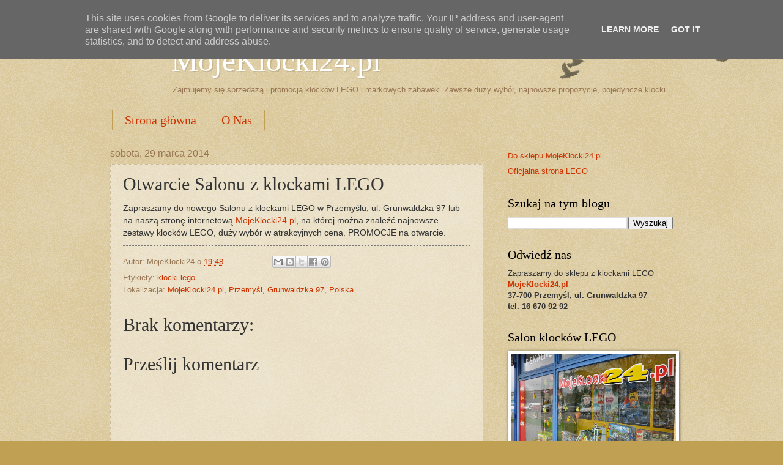

--- FILE ---
content_type: text/html; charset=UTF-8
request_url: https://blog.mojeklocki24.pl/2014/03/otwarcie-sklepu-z-klockali-lego.html
body_size: 15502
content:
<!DOCTYPE html>
<html class='v2' dir='ltr' lang='pl'>
<head>
<link href='https://www.blogger.com/static/v1/widgets/4128112664-css_bundle_v2.css' rel='stylesheet' type='text/css'/>
<meta content='width=1100' name='viewport'/>
<meta content='text/html; charset=UTF-8' http-equiv='Content-Type'/>
<meta content='blogger' name='generator'/>
<link href='https://blog.mojeklocki24.pl/favicon.ico' rel='icon' type='image/x-icon'/>
<link href='https://blog.mojeklocki24.pl/2014/03/otwarcie-sklepu-z-klockali-lego.html' rel='canonical'/>
<link rel="alternate" type="application/atom+xml" title="Zabawki i klocki LEGO MojeKlocki24.pl - Atom" href="https://blog.mojeklocki24.pl/feeds/posts/default" />
<link rel="alternate" type="application/rss+xml" title="Zabawki i klocki LEGO MojeKlocki24.pl - RSS" href="https://blog.mojeklocki24.pl/feeds/posts/default?alt=rss" />
<link rel="service.post" type="application/atom+xml" title="Zabawki i klocki LEGO MojeKlocki24.pl - Atom" href="https://www.blogger.com/feeds/658336834381680646/posts/default" />

<link rel="alternate" type="application/atom+xml" title="Zabawki i klocki LEGO MojeKlocki24.pl - Atom" href="https://blog.mojeklocki24.pl/feeds/1664265730226403907/comments/default" />
<!--Can't find substitution for tag [blog.ieCssRetrofitLinks]-->
<meta content='https://blog.mojeklocki24.pl/2014/03/otwarcie-sklepu-z-klockali-lego.html' property='og:url'/>
<meta content='Otwarcie Salonu z klockami LEGO' property='og:title'/>
<meta content='Wiadomości ze świata klocków LEGO na MojeKlocki24.pl' property='og:description'/>
<title>Zabawki i klocki LEGO MojeKlocki24.pl: Otwarcie Salonu z klockami LEGO</title>
<style id='page-skin-1' type='text/css'><!--
/*
-----------------------------------------------
Blogger Template Style
Name:     Watermark
Designer: Blogger
URL:      www.blogger.com
----------------------------------------------- */
/* Use this with templates/1ktemplate-*.html */
/* Content
----------------------------------------------- */
body {
font: normal normal 14px Arial, Tahoma, Helvetica, FreeSans, sans-serif;
color: #333333;
background: #c0a154 url(//www.blogblog.com/1kt/watermark/body_background_birds.png) repeat scroll top left;
}
html body .content-outer {
min-width: 0;
max-width: 100%;
width: 100%;
}
.content-outer {
font-size: 92%;
}
a:link {
text-decoration:none;
color: #cc3300;
}
a:visited {
text-decoration:none;
color: #993322;
}
a:hover {
text-decoration:underline;
color: #ff3300;
}
.body-fauxcolumns .cap-top {
margin-top: 30px;
background: transparent url(//www.blogblog.com/1kt/watermark/body_overlay_birds.png) no-repeat scroll top right;
height: 121px;
}
.content-inner {
padding: 0;
}
/* Header
----------------------------------------------- */
.header-inner .Header .titlewrapper,
.header-inner .Header .descriptionwrapper {
padding-left: 20px;
padding-right: 20px;
}
.Header h1 {
font: normal normal 50px Georgia, Utopia, 'Palatino Linotype', Palatino, serif;
color: #ffffff;
text-shadow: 2px 2px rgba(0, 0, 0, .1);
}
.Header h1 a {
color: #ffffff;
}
.Header .description {
font-size: 140%;
color: #997755;
}
/* Tabs
----------------------------------------------- */
.tabs-inner .section {
margin: 0 20px;
}
.tabs-inner .PageList, .tabs-inner .LinkList, .tabs-inner .Labels {
margin-left: -11px;
margin-right: -11px;
background-color: transparent;
border-top: 0 solid #ffffff;
border-bottom: 0 solid #ffffff;
-moz-box-shadow: 0 0 0 rgba(0, 0, 0, .3);
-webkit-box-shadow: 0 0 0 rgba(0, 0, 0, .3);
-goog-ms-box-shadow: 0 0 0 rgba(0, 0, 0, .3);
box-shadow: 0 0 0 rgba(0, 0, 0, .3);
}
.tabs-inner .PageList .widget-content,
.tabs-inner .LinkList .widget-content,
.tabs-inner .Labels .widget-content {
margin: -3px -11px;
background: transparent none  no-repeat scroll right;
}
.tabs-inner .widget ul {
padding: 2px 25px;
max-height: 34px;
background: transparent none no-repeat scroll left;
}
.tabs-inner .widget li {
border: none;
}
.tabs-inner .widget li a {
display: inline-block;
padding: .25em 1em;
font: normal normal 20px Georgia, Utopia, 'Palatino Linotype', Palatino, serif;
color: #cc3300;
border-right: 1px solid #c0a154;
}
.tabs-inner .widget li:first-child a {
border-left: 1px solid #c0a154;
}
.tabs-inner .widget li.selected a, .tabs-inner .widget li a:hover {
color: #000000;
}
/* Headings
----------------------------------------------- */
h2 {
font: normal normal 20px Georgia, Utopia, 'Palatino Linotype', Palatino, serif;
color: #000000;
margin: 0 0 .5em;
}
h2.date-header {
font: normal normal 16px Arial, Tahoma, Helvetica, FreeSans, sans-serif;
color: #997755;
}
/* Main
----------------------------------------------- */
.main-inner .column-center-inner,
.main-inner .column-left-inner,
.main-inner .column-right-inner {
padding: 0 5px;
}
.main-outer {
margin-top: 0;
background: transparent none no-repeat scroll top left;
}
.main-inner {
padding-top: 30px;
}
.main-cap-top {
position: relative;
}
.main-cap-top .cap-right {
position: absolute;
height: 0;
width: 100%;
bottom: 0;
background: transparent none repeat-x scroll bottom center;
}
.main-cap-top .cap-left {
position: absolute;
height: 245px;
width: 280px;
right: 0;
bottom: 0;
background: transparent none no-repeat scroll bottom left;
}
/* Posts
----------------------------------------------- */
.post-outer {
padding: 15px 20px;
margin: 0 0 25px;
background: transparent url(//www.blogblog.com/1kt/watermark/post_background_birds.png) repeat scroll top left;
_background-image: none;
border: dotted 1px #ccbb99;
-moz-box-shadow: 0 0 0 rgba(0, 0, 0, .1);
-webkit-box-shadow: 0 0 0 rgba(0, 0, 0, .1);
-goog-ms-box-shadow: 0 0 0 rgba(0, 0, 0, .1);
box-shadow: 0 0 0 rgba(0, 0, 0, .1);
}
h3.post-title {
font: normal normal 30px Georgia, Utopia, 'Palatino Linotype', Palatino, serif;
margin: 0;
}
.comments h4 {
font: normal normal 30px Georgia, Utopia, 'Palatino Linotype', Palatino, serif;
margin: 1em 0 0;
}
.post-body {
font-size: 105%;
line-height: 1.5;
position: relative;
}
.post-header {
margin: 0 0 1em;
color: #997755;
}
.post-footer {
margin: 10px 0 0;
padding: 10px 0 0;
color: #997755;
border-top: dashed 1px #777777;
}
#blog-pager {
font-size: 140%
}
#comments .comment-author {
padding-top: 1.5em;
border-top: dashed 1px #777777;
background-position: 0 1.5em;
}
#comments .comment-author:first-child {
padding-top: 0;
border-top: none;
}
.avatar-image-container {
margin: .2em 0 0;
}
/* Comments
----------------------------------------------- */
.comments .comments-content .icon.blog-author {
background-repeat: no-repeat;
background-image: url([data-uri]);
}
.comments .comments-content .loadmore a {
border-top: 1px solid #777777;
border-bottom: 1px solid #777777;
}
.comments .continue {
border-top: 2px solid #777777;
}
/* Widgets
----------------------------------------------- */
.widget ul, .widget #ArchiveList ul.flat {
padding: 0;
list-style: none;
}
.widget ul li, .widget #ArchiveList ul.flat li {
padding: .35em 0;
text-indent: 0;
border-top: dashed 1px #777777;
}
.widget ul li:first-child, .widget #ArchiveList ul.flat li:first-child {
border-top: none;
}
.widget .post-body ul {
list-style: disc;
}
.widget .post-body ul li {
border: none;
}
.widget .zippy {
color: #777777;
}
.post-body img, .post-body .tr-caption-container, .Profile img, .Image img,
.BlogList .item-thumbnail img {
padding: 5px;
background: #fff;
-moz-box-shadow: 1px 1px 5px rgba(0, 0, 0, .5);
-webkit-box-shadow: 1px 1px 5px rgba(0, 0, 0, .5);
-goog-ms-box-shadow: 1px 1px 5px rgba(0, 0, 0, .5);
box-shadow: 1px 1px 5px rgba(0, 0, 0, .5);
}
.post-body img, .post-body .tr-caption-container {
padding: 8px;
}
.post-body .tr-caption-container {
color: #333333;
}
.post-body .tr-caption-container img {
padding: 0;
background: transparent;
border: none;
-moz-box-shadow: 0 0 0 rgba(0, 0, 0, .1);
-webkit-box-shadow: 0 0 0 rgba(0, 0, 0, .1);
-goog-ms-box-shadow: 0 0 0 rgba(0, 0, 0, .1);
box-shadow: 0 0 0 rgba(0, 0, 0, .1);
}
/* Footer
----------------------------------------------- */
.footer-outer {
color:#ccbb99;
background: #330000 url(//www.blogblog.com/1kt/watermark/body_background_navigator.png) repeat scroll top left;
}
.footer-outer a {
color: #ff7755;
}
.footer-outer a:visited {
color: #dd5533;
}
.footer-outer a:hover {
color: #ff9977;
}
.footer-outer .widget h2 {
color: #eeddbb;
}
/* Mobile
----------------------------------------------- */
body.mobile  {
background-size: 100% auto;
}
.mobile .body-fauxcolumn-outer {
background: transparent none repeat scroll top left;
}
html .mobile .mobile-date-outer {
border-bottom: none;
background: transparent url(//www.blogblog.com/1kt/watermark/post_background_birds.png) repeat scroll top left;
_background-image: none;
margin-bottom: 10px;
}
.mobile .main-inner .date-outer {
padding: 0;
}
.mobile .main-inner .date-header {
margin: 10px;
}
.mobile .main-cap-top {
z-index: -1;
}
.mobile .content-outer {
font-size: 100%;
}
.mobile .post-outer {
padding: 10px;
}
.mobile .main-cap-top .cap-left {
background: transparent none no-repeat scroll bottom left;
}
.mobile .body-fauxcolumns .cap-top {
margin: 0;
}
.mobile-link-button {
background: transparent url(//www.blogblog.com/1kt/watermark/post_background_birds.png) repeat scroll top left;
}
.mobile-link-button a:link, .mobile-link-button a:visited {
color: #cc3300;
}
.mobile-index-date .date-header {
color: #997755;
}
.mobile-index-contents {
color: #333333;
}
.mobile .tabs-inner .section {
margin: 0;
}
.mobile .tabs-inner .PageList {
margin-left: 0;
margin-right: 0;
}
.mobile .tabs-inner .PageList .widget-content {
margin: 0;
color: #000000;
background: transparent url(//www.blogblog.com/1kt/watermark/post_background_birds.png) repeat scroll top left;
}
.mobile .tabs-inner .PageList .widget-content .pagelist-arrow {
border-left: 1px solid #c0a154;
}
#header-inner {
width: auto !important;
background-position: 20px 30px !important;
padding-left: 100px;
margin-top: -40px;
}
.Header #header-inner .description {
font-size: 100%;
}
#Attribution1 { display: none; }
#social li {
margin: 1px!important;
padding: 0!important;
list-style: none;
display: inline-block;
border: 0 none;
}
ul.isocial li a {
float: left;
background-image: url('https://lh3.googleusercontent.com/blogger_img_proxy/AEn0k_sKe9XldPHwppZ8I4QWscuMNVsS82-Fy_hMVAcTcPTsU1af_dsMPAoH3rjmP22SX2hz8Q50yT3sGG0chLz3kq_FMB4usf5MUFRFYfbrY0IDDFUnAXwXLsxkNeht3495y4o7l_RmE-VHF-SBpJS07MxH=s0-d');
background-position: 0 0;
background: repeat:no-repeat;
display: inline-block;
text-indent: -9999px;
overflow: hidden;
width: 24px;
height: 24px;
position: relative;
}
ul.isocial li a.facebook {
background-position: -25px 0;
}
ul.isocial li a.facebook:hover {
background-position: -25px -24.5px;
}
ul.isocial li a.twitter {
background-position: -50px 0;
}
ul.isocial li a.twitter:hover {
background-position: -50px -24.5px;
}
ul.isocial li a.google {
background-position: -75px 0;
}
ul.isocial li a:hover {
transition: background-position 0.2s ease;
-moz-transition: 0.2s ease;
-webkit-transition: 0.2s ease;
-o-transition: 0.2s ease;
transition: all 0.5s ease 0s;
-webkit-transition: all 0.5s ease 0s;
-moz-transition: all 0.5s ease 0s;
-o-transition: all 0.5s ease 0s;
}
ul.isocial li a.google:hover {
background-position: -75px -24.5px;
}
--></style>
<style id='template-skin-1' type='text/css'><!--
body {
min-width: 960px;
}
.content-outer, .content-fauxcolumn-outer, .region-inner {
min-width: 960px;
max-width: 960px;
_width: 960px;
}
.main-inner .columns {
padding-left: 0;
padding-right: 310px;
}
.main-inner .fauxcolumn-center-outer {
left: 0;
right: 310px;
/* IE6 does not respect left and right together */
_width: expression(this.parentNode.offsetWidth -
parseInt("0") -
parseInt("310px") + 'px');
}
.main-inner .fauxcolumn-left-outer {
width: 0;
}
.main-inner .fauxcolumn-right-outer {
width: 310px;
}
.main-inner .column-left-outer {
width: 0;
right: 100%;
margin-left: -0;
}
.main-inner .column-right-outer {
width: 310px;
margin-right: -310px;
}
#layout {
min-width: 0;
}
#layout .content-outer {
min-width: 0;
width: 800px;
}
#layout .region-inner {
min-width: 0;
width: auto;
}
body#layout div.add_widget {
padding: 8px;
}
body#layout div.add_widget a {
margin-left: 32px;
}
--></style>
<script type='text/javascript'>
        (function(i,s,o,g,r,a,m){i['GoogleAnalyticsObject']=r;i[r]=i[r]||function(){
        (i[r].q=i[r].q||[]).push(arguments)},i[r].l=1*new Date();a=s.createElement(o),
        m=s.getElementsByTagName(o)[0];a.async=1;a.src=g;m.parentNode.insertBefore(a,m)
        })(window,document,'script','https://www.google-analytics.com/analytics.js','ga');
        ga('create', 'UA-48321649-2', 'auto', 'blogger');
        ga('blogger.send', 'pageview');
      </script>
<link href='https://www.blogger.com/dyn-css/authorization.css?targetBlogID=658336834381680646&amp;zx=bb91a08a-9ef5-45e4-a9ee-2a569e69f416' media='none' onload='if(media!=&#39;all&#39;)media=&#39;all&#39;' rel='stylesheet'/><noscript><link href='https://www.blogger.com/dyn-css/authorization.css?targetBlogID=658336834381680646&amp;zx=bb91a08a-9ef5-45e4-a9ee-2a569e69f416' rel='stylesheet'/></noscript>
<meta name='google-adsense-platform-account' content='ca-host-pub-1556223355139109'/>
<meta name='google-adsense-platform-domain' content='blogspot.com'/>

<script type="text/javascript" language="javascript">
  // Supply ads personalization default for EEA readers
  // See https://www.blogger.com/go/adspersonalization
  adsbygoogle = window.adsbygoogle || [];
  if (typeof adsbygoogle.requestNonPersonalizedAds === 'undefined') {
    adsbygoogle.requestNonPersonalizedAds = 1;
  }
</script>


</head>
<body class='loading variant-birds'>
<div class='navbar no-items section' id='navbar' name='Pasek nawigacyjny'>
</div>
<div class='body-fauxcolumns'>
<div class='fauxcolumn-outer body-fauxcolumn-outer'>
<div class='cap-top'>
<div class='cap-left'></div>
<div class='cap-right'></div>
</div>
<div class='fauxborder-left'>
<div class='fauxborder-right'></div>
<div class='fauxcolumn-inner'>
</div>
</div>
<div class='cap-bottom'>
<div class='cap-left'></div>
<div class='cap-right'></div>
</div>
</div>
</div>
<div class='content'>
<div class='content-fauxcolumns'>
<div class='fauxcolumn-outer content-fauxcolumn-outer'>
<div class='cap-top'>
<div class='cap-left'></div>
<div class='cap-right'></div>
</div>
<div class='fauxborder-left'>
<div class='fauxborder-right'></div>
<div class='fauxcolumn-inner'>
</div>
</div>
<div class='cap-bottom'>
<div class='cap-left'></div>
<div class='cap-right'></div>
</div>
</div>
</div>
<div class='content-outer'>
<div class='content-cap-top cap-top'>
<div class='cap-left'></div>
<div class='cap-right'></div>
</div>
<div class='fauxborder-left content-fauxborder-left'>
<div class='fauxborder-right content-fauxborder-right'></div>
<div class='content-inner'>
<header>
<div class='header-outer'>
<div class='header-cap-top cap-top'>
<div class='cap-left'></div>
<div class='cap-right'></div>
</div>
<div class='fauxborder-left header-fauxborder-left'>
<div class='fauxborder-right header-fauxborder-right'></div>
<div class='region-inner header-inner'>
<div class='header section' id='header' name='Nagłówek'><div class='widget Header' data-version='1' id='Header1'>
<div id='header-inner' style='background-image: url("https://blogger.googleusercontent.com/img/b/R29vZ2xl/AVvXsEgSg6E-BpgD2e6c3r1TOC0mXRm1zWH9Y7bdXcnF7ymDtCawVIZbQd9AuLN6t3uatANOtwHRpSk3mmfxmTRE7lX0lJ-BIxhMBqjGZ6x2GYrgE4mg1BLmZgHmdG5eDVN63nnxabhDFSc8s61c/s1600/logo-mojeklocki_po_luku_85x70.png"); background-position: left; width: 85px; min-height: 70px; _height: 70px; background-repeat: no-repeat; '>
<div class='titlewrapper' style='background: transparent'>
<h1 class='title' style='background: transparent; border-width: 0px'>
<a href='https://blog.mojeklocki24.pl/'>
Zabawki i klocki LEGO MojeKlocki24.pl
</a>
</h1>
</div>
<div class='descriptionwrapper'>
<p class='description'><span>Zajmujemy się sprzedażą i promocją klocków LEGO i markowych zabawek. Zawsze duży wybór, najnowsze propozycje, pojedyncze klocki.</span></p>
</div>
</div>
</div></div>
</div>
</div>
<div class='header-cap-bottom cap-bottom'>
<div class='cap-left'></div>
<div class='cap-right'></div>
</div>
</div>
</header>
<div class='tabs-outer'>
<div class='tabs-cap-top cap-top'>
<div class='cap-left'></div>
<div class='cap-right'></div>
</div>
<div class='fauxborder-left tabs-fauxborder-left'>
<div class='fauxborder-right tabs-fauxborder-right'></div>
<div class='region-inner tabs-inner'>
<div class='tabs section' id='crosscol' name='Wszystkie kolumny'><div class='widget PageList' data-version='1' id='PageList1'>
<h2>Strony</h2>
<div class='widget-content'>
<ul>
<li>
<a href='https://blog.mojeklocki24.pl/'>Strona główna</a>
</li>
<li>
<a href='https://blog.mojeklocki24.pl/p/witamy-na-oficjalnych-stronach.html'>O Nas</a>
</li>
</ul>
<div class='clear'></div>
</div>
</div></div>
<div class='tabs no-items section' id='crosscol-overflow' name='Cross-Column 2'></div>
</div>
</div>
<div class='tabs-cap-bottom cap-bottom'>
<div class='cap-left'></div>
<div class='cap-right'></div>
</div>
</div>
<div class='main-outer'>
<div class='main-cap-top cap-top'>
<div class='cap-left'></div>
<div class='cap-right'></div>
</div>
<div class='fauxborder-left main-fauxborder-left'>
<div class='fauxborder-right main-fauxborder-right'></div>
<div class='region-inner main-inner'>
<div class='columns fauxcolumns'>
<div class='fauxcolumn-outer fauxcolumn-center-outer'>
<div class='cap-top'>
<div class='cap-left'></div>
<div class='cap-right'></div>
</div>
<div class='fauxborder-left'>
<div class='fauxborder-right'></div>
<div class='fauxcolumn-inner'>
</div>
</div>
<div class='cap-bottom'>
<div class='cap-left'></div>
<div class='cap-right'></div>
</div>
</div>
<div class='fauxcolumn-outer fauxcolumn-left-outer'>
<div class='cap-top'>
<div class='cap-left'></div>
<div class='cap-right'></div>
</div>
<div class='fauxborder-left'>
<div class='fauxborder-right'></div>
<div class='fauxcolumn-inner'>
</div>
</div>
<div class='cap-bottom'>
<div class='cap-left'></div>
<div class='cap-right'></div>
</div>
</div>
<div class='fauxcolumn-outer fauxcolumn-right-outer'>
<div class='cap-top'>
<div class='cap-left'></div>
<div class='cap-right'></div>
</div>
<div class='fauxborder-left'>
<div class='fauxborder-right'></div>
<div class='fauxcolumn-inner'>
</div>
</div>
<div class='cap-bottom'>
<div class='cap-left'></div>
<div class='cap-right'></div>
</div>
</div>
<!-- corrects IE6 width calculation -->
<div class='columns-inner'>
<div class='column-center-outer'>
<div class='column-center-inner'>
<div class='main section' id='main' name='Główny'><div class='widget Blog' data-version='1' id='Blog1'>
<div class='blog-posts hfeed'>

          <div class="date-outer">
        
<h2 class='date-header'><span>sobota, 29 marca 2014</span></h2>

          <div class="date-posts">
        
<div class='post-outer'>
<div class='post hentry uncustomized-post-template' itemprop='blogPost' itemscope='itemscope' itemtype='http://schema.org/BlogPosting'>
<meta content='658336834381680646' itemprop='blogId'/>
<meta content='1664265730226403907' itemprop='postId'/>
<a name='1664265730226403907'></a>
<h3 class='post-title entry-title' itemprop='name'>
Otwarcie Salonu z klockami LEGO
</h3>
<div class='post-header'>
<div class='post-header-line-1'></div>
</div>
<div class='post-body entry-content' id='post-body-1664265730226403907' itemprop='description articleBody'>
Zapraszamy do nowego Salonu z klockami LEGO w Przemyślu, ul. Grunwaldzka 97 lub na naszą stronę internetową <a href="http://mojeklocki24.pl">MojeKlocki24.pl</a>, na której można znaleźć najnowsze zestawy klocków LEGO, duży wybór w atrakcyjnych cena. PROMOCJE na otwarcie.
<div style='clear: both;'></div>
</div>
<div class='post-footer'>
<div class='post-footer-line post-footer-line-1'>
<span class='post-author vcard'>
Autor:
<span class='fn' itemprop='author' itemscope='itemscope' itemtype='http://schema.org/Person'>
<span itemprop='name'>MojeKlocki24</span>
</span>
</span>
<span class='post-timestamp'>
o
<meta content='https://blog.mojeklocki24.pl/2014/03/otwarcie-sklepu-z-klockali-lego.html' itemprop='url'/>
<a class='timestamp-link' href='https://blog.mojeklocki24.pl/2014/03/otwarcie-sklepu-z-klockali-lego.html' rel='bookmark' title='permanent link'><abbr class='published' itemprop='datePublished' title='2014-03-29T19:48:00+01:00'>19:48</abbr></a>
</span>
<span class='reaction-buttons'>
</span>
<span class='star-ratings'>
</span>
<span class='post-comment-link'>
</span>
<span class='post-backlinks post-comment-link'>
</span>
<span class='post-icons'>
<span class='item-control blog-admin pid-2059357494'>
<a href='https://www.blogger.com/post-edit.g?blogID=658336834381680646&postID=1664265730226403907&from=pencil' title='Edytuj post'>
<img alt='' class='icon-action' height='18' src='https://resources.blogblog.com/img/icon18_edit_allbkg.gif' width='18'/>
</a>
</span>
</span>
<div class='post-share-buttons goog-inline-block'>
<a class='goog-inline-block share-button sb-email' href='https://www.blogger.com/share-post.g?blogID=658336834381680646&postID=1664265730226403907&target=email' target='_blank' title='Wyślij pocztą e-mail'><span class='share-button-link-text'>Wyślij pocztą e-mail</span></a><a class='goog-inline-block share-button sb-blog' href='https://www.blogger.com/share-post.g?blogID=658336834381680646&postID=1664265730226403907&target=blog' onclick='window.open(this.href, "_blank", "height=270,width=475"); return false;' target='_blank' title='Wrzuć na bloga'><span class='share-button-link-text'>Wrzuć na bloga</span></a><a class='goog-inline-block share-button sb-twitter' href='https://www.blogger.com/share-post.g?blogID=658336834381680646&postID=1664265730226403907&target=twitter' target='_blank' title='Udostępnij w X'><span class='share-button-link-text'>Udostępnij w X</span></a><a class='goog-inline-block share-button sb-facebook' href='https://www.blogger.com/share-post.g?blogID=658336834381680646&postID=1664265730226403907&target=facebook' onclick='window.open(this.href, "_blank", "height=430,width=640"); return false;' target='_blank' title='Udostępnij w usłudze Facebook'><span class='share-button-link-text'>Udostępnij w usłudze Facebook</span></a><a class='goog-inline-block share-button sb-pinterest' href='https://www.blogger.com/share-post.g?blogID=658336834381680646&postID=1664265730226403907&target=pinterest' target='_blank' title='Udostępnij w serwisie Pinterest'><span class='share-button-link-text'>Udostępnij w serwisie Pinterest</span></a>
</div>
</div>
<div class='post-footer-line post-footer-line-2'>
<span class='post-labels'>
Etykiety:
<a href='https://blog.mojeklocki24.pl/search/label/klocki%20lego' rel='tag'>klocki lego</a>
</span>
</div>
<div class='post-footer-line post-footer-line-3'>
<span class='post-location'>
Lokalizacja:
<a href='https://maps.google.com/maps?q=MojeKlocki24.pl,+Przemy%C5%9Bl,+Grunwaldzka+97,+Polska@49.784869106458075,22.753046612966955&z=10' target='_blank'>MojeKlocki24.pl, Przemyśl, Grunwaldzka 97, Polska</a>
</span>
</div>
</div>
</div>
<div class='comments' id='comments'>
<a name='comments'></a>
<h4>Brak komentarzy:</h4>
<div id='Blog1_comments-block-wrapper'>
<dl class='avatar-comment-indent' id='comments-block'>
</dl>
</div>
<p class='comment-footer'>
<div class='comment-form'>
<a name='comment-form'></a>
<h4 id='comment-post-message'>Prześlij komentarz</h4>
<p>
</p>
<a href='https://www.blogger.com/comment/frame/658336834381680646?po=1664265730226403907&hl=pl&saa=85391&origin=https://blog.mojeklocki24.pl' id='comment-editor-src'></a>
<iframe allowtransparency='true' class='blogger-iframe-colorize blogger-comment-from-post' frameborder='0' height='410px' id='comment-editor' name='comment-editor' src='' width='100%'></iframe>
<script src='https://www.blogger.com/static/v1/jsbin/1345082660-comment_from_post_iframe.js' type='text/javascript'></script>
<script type='text/javascript'>
      BLOG_CMT_createIframe('https://www.blogger.com/rpc_relay.html');
    </script>
</div>
</p>
</div>
</div>

        </div></div>
      
</div>
<div class='blog-pager' id='blog-pager'>
<span id='blog-pager-newer-link'>
<a class='blog-pager-newer-link' href='https://blog.mojeklocki24.pl/2014/04/star-wars-promocja.html' id='Blog1_blog-pager-newer-link' title='Nowszy post'>Nowszy post</a>
</span>
<a class='home-link' href='https://blog.mojeklocki24.pl/'>Strona główna</a>
</div>
<div class='clear'></div>
<div class='post-feeds'>
<div class='feed-links'>
Subskrybuj:
<a class='feed-link' href='https://blog.mojeklocki24.pl/feeds/1664265730226403907/comments/default' target='_blank' type='application/atom+xml'>Komentarze do posta (Atom)</a>
</div>
</div>
</div></div>
</div>
</div>
<div class='column-left-outer'>
<div class='column-left-inner'>
<aside>
</aside>
</div>
</div>
<div class='column-right-outer'>
<div class='column-right-inner'>
<aside>
<div class='sidebar section' id='sidebar-right-1'><div class='widget LinkList' data-version='1' id='LinkList1'>
<div class='widget-content'>
<ul>
<li><a href='https://mojeklocki24.pl'>Do sklepu MojeKlocki24.pl</a></li>
<li><a href='http://lego.com'>Oficjalna strona LEGO</a></li>
</ul>
<div class='clear'></div>
</div>
</div><div class='widget BlogSearch' data-version='1' id='BlogSearch1'>
<h2 class='title'>Szukaj na tym blogu</h2>
<div class='widget-content'>
<div id='BlogSearch1_form'>
<form action='https://blog.mojeklocki24.pl/search' class='gsc-search-box' target='_top'>
<table cellpadding='0' cellspacing='0' class='gsc-search-box'>
<tbody>
<tr>
<td class='gsc-input'>
<input autocomplete='off' class='gsc-input' name='q' size='10' title='search' type='text' value=''/>
</td>
<td class='gsc-search-button'>
<input class='gsc-search-button' title='search' type='submit' value='Wyszukaj'/>
</td>
</tr>
</tbody>
</table>
</form>
</div>
</div>
<div class='clear'></div>
</div><div class='widget Text' data-version='1' id='Text1'>
<h2 class='title'>Odwiedź nas</h2>
<div class='widget-content'>
<div>Zapraszamy do sklepu z klockami LEGO</div><div><b><a href="https://mojeklocki24.pl/pl/">MojeKlocki24.pl</a></b></div><b>37-700 Przemyśl, ul. Grunwaldzka 97</b><div><b>tel. 16 670 92 92</b></div>
</div>
<div class='clear'></div>
</div><div class='widget Image' data-version='1' id='Image1'>
<h2>Salon klocków LEGO</h2>
<div class='widget-content'>
<a href='https://mojeklocki24.pl'>
<img alt='Salon klocków LEGO' height='200' id='Image1_img' src='https://blogger.googleusercontent.com/img/b/R29vZ2xl/AVvXsEhi9EG8em2aZNCWeG-0lNQV5NNFaFgjnkVqBnX_bLSRToC4SZbY4GP8E7kpB5ZUUsOOUpfUet8cpFlmj-zKXIbLPAmXKSqzy9qgoepTHu34JB9RaZ1SJYVWqaYrvrbOxku518OKeIYfR0BM/s1600/witryna_kat_1024.jpg' width='270'/>
</a>
<br/>
</div>
<div class='clear'></div>
</div><div class='widget PopularPosts' data-version='1' id='PopularPosts1'>
<h2>Popularne posty</h2>
<div class='widget-content popular-posts'>
<ul>
<li>
<div class='item-content'>
<div class='item-thumbnail'>
<a href='https://blog.mojeklocki24.pl/2014/11/lego-10246-creator-2015-biuro-detektywa.html' target='_blank'>
<img alt='' border='0' src='https://blogger.googleusercontent.com/img/b/R29vZ2xl/AVvXsEieWmw1zKSNfyxq1Cts7CaCXDNFD3RlgD6Ckt1UF1U7g6Yw0Bv8VxY-VBQQn_6ZGINqmffZ5Qy2YDmcpsm8LTYCOcjFzNwBlHmc07So3EWG7nq_0hEjArCzutT0NnGFmyRql7bhQ-Sojyvc/w72-h72-p-k-no-nu/lego-creator-10246-detectives-office-MojeKlocki24pl.jpg'/>
</a>
</div>
<div class='item-title'><a href='https://blog.mojeklocki24.pl/2014/11/lego-10246-creator-2015-biuro-detektywa.html'>LEGO 10246 Creator 2015 Biuro Detektywa</a></div>
<div class='item-snippet'>  Wielki zestaw z serii LEGO Creator Experts oficjalnie został potwierdzony. Zestaw klocków LEGO Creator&#160;10246 Biuro Detektywa dostępny będz...</div>
</div>
<div style='clear: both;'></div>
</li>
<li>
<div class='item-content'>
<div class='item-thumbnail'>
<a href='https://blog.mojeklocki24.pl/2014/05/lego-friends-na-lato.html' target='_blank'>
<img alt='' border='0' src='https://blogger.googleusercontent.com/img/b/R29vZ2xl/AVvXsEjo1IZu2N1B5zsu_vrUElkhW2nsfWlRQsZDd7k_XGUM3PhUgGkGbIOUBBXBiW86Okry3lFLHP49c4WbqAItyPhU9f2NR6neB3OlM203XyWUxDcXQzqCSu69-bTKHXpNsWn1KYTLXbVQN9cx/w72-h72-p-k-no-nu/LEGO-Friends-lego-41058-Heartlake-Shopping-Mall-centrum-handlowe-mojeklocki24pl.jpg'/>
</a>
</div>
<div class='item-title'><a href='https://blog.mojeklocki24.pl/2014/05/lego-friends-na-lato.html'>Lego Friends na lato</a></div>
<div class='item-snippet'>Mamy pierwsze informacje na temat zestawów LEGO Frinds dotępnych w lecie 2014. Znajdziemy tu 2 zestawy z serii Heartlake Ciy (miasto Heartla...</div>
</div>
<div style='clear: both;'></div>
</li>
<li>
<div class='item-content'>
<div class='item-thumbnail'>
<a href='https://blog.mojeklocki24.pl/2014/11/klocki-lego-minecraft-nowosc.html' target='_blank'>
<img alt='' border='0' src='https://blogger.googleusercontent.com/img/b/R29vZ2xl/AVvXsEh4queNGthMBpLrJO1HhAKgsJcGnl84DWrcY6CFvja8SYoDInzCxYTdxcIs9GfV4_He9ICJ0NAMOiGfJSao7-vHdhEcXqV0gYaKhZ4Dy2Wv17t06rykVjxGRfOYk-z5V1DpizkMDRGJ3KiE/w72-h72-p-k-no-nu/21113_mojeklocki24pl.jpg'/>
</a>
</div>
<div class='item-title'><a href='https://blog.mojeklocki24.pl/2014/11/klocki-lego-minecraft-nowosc.html'>Klocki LEGO Minecraft - Nowość</a></div>
<div class='item-snippet'>Oczekiwana przez wielu fanów nowa seria klocków LEGO pojawiła się wreszcie w Polsce. Już są dostępne zestawy klocków z nowej serii. Na począ...</div>
</div>
<div style='clear: both;'></div>
</li>
<li>
<div class='item-content'>
<div class='item-thumbnail'>
<a href='https://blog.mojeklocki24.pl/2015/11/zapowiedzi-lego-star-wars-styczen-2016.html' target='_blank'>
<img alt='' border='0' src='https://blogger.googleusercontent.com/img/b/R29vZ2xl/AVvXsEgrvHqyhUyu9VDy6774YnP89sz_nEQGyurplGmBg3CFyz0SMWUgYx55Cnsv5rd3yBAoWyspIKGrpt5zpNS19d5J2R78mU3t3wKetL-fUElOvAd2mMJnqUgVSAL2QeNkutatYlxD0wBqTX3T/w72-h72-p-k-no-nu/LEGO-Star-Wars-Set-75131-75132-75133-75134-75135-75136-75137-75138.mojeklocki24.pl.jpg'/>
</a>
</div>
<div class='item-title'><a href='https://blog.mojeklocki24.pl/2015/11/zapowiedzi-lego-star-wars-styczen-2016.html'>Zapowiedzi LEGO Star Wars Styczeń 2016</a></div>
<div class='item-snippet'>Pojawiło się kilka informacji odnośnie nowych zestawów LEGO Star Wars na 2016. W styczniu na początek&#160;powinno&#160;być dostępnych 10 tańszych pud...</div>
</div>
<div style='clear: both;'></div>
</li>
<li>
<div class='item-content'>
<div class='item-thumbnail'>
<a href='https://blog.mojeklocki24.pl/2014/04/nowe-mixele-serii-2.html' target='_blank'>
<img alt='' border='0' src='https://blogger.googleusercontent.com/img/b/R29vZ2xl/AVvXsEgNgKzHNcAKr3B-Zesq89WCxmPjd5r73XY-DBBogXMP1FQl8MCVPC5BFv1XKvhzGRwh5mv-f-dIdS7soHNsoqxEVCubTfnKZ0etlTdBhvY4FXD9WjCBlDC1mH_X1sROxjBOheLHGGib5llM/w72-h72-p-k-no-nu/LEGO-Cyan-Blue-Mixels-41509-41510-41511-Slumbo-Lunk-Flurr-Toysnbricks.jpg'/>
</a>
</div>
<div class='item-title'><a href='https://blog.mojeklocki24.pl/2014/04/nowe-mixele-serii-2.html'>Nowe Lego Mixele serii 2</a></div>
<div class='item-snippet'>Ostatnio opublikowane&#160;zostały&#160;obrazki z drugiej serii Mixels (series 2). Ponownie będzą to trzy plemiona (tribes) po trzy figurki. Będą to, ...</div>
</div>
<div style='clear: both;'></div>
</li>
<li>
<div class='item-content'>
<div class='item-thumbnail'>
<a href='https://blog.mojeklocki24.pl/2014/07/lego-chima-nowosc.html' target='_blank'>
<img alt='' border='0' src='https://blogger.googleusercontent.com/img/b/R29vZ2xl/AVvXsEgBZJLyFM1LeR8ZT2QVS-DyYWlG6JN7oR1Yzw24aOrz110E_wwiGiscKEFgEYDj82fXe7Wjq3ySl2ruhdlZbko-gvmahqA5EHJv4QpyomsuEZXfGl4cpQ5bFnL1Kd0InL2yHi3LXJ-FQyc/w72-h72-p-k-no-nu/70141_alt1.jpg'/>
</a>
</div>
<div class='item-title'><a href='https://blog.mojeklocki24.pl/2014/07/lego-chima-nowosc.html'>LEGO CHIMA nowość !!!!</a></div>
<div class='item-snippet'>Pojawiły się nowe zestawy CHIMA (pomarańczowa seria). Zapraszamy na naszą stronę&#160; http://mojeklocki24.pl/pl/15-klocki-lego-chima  . Tam opis...</div>
</div>
<div style='clear: both;'></div>
</li>
<li>
<div class='item-content'>
<div class='item-thumbnail'>
<a href='https://blog.mojeklocki24.pl/2017/08/przybory-szkolne-od-lego.html' target='_blank'>
<img alt='' border='0' src='https://lh3.googleusercontent.com/blogger_img_proxy/AEn0k_uKZlojY80lhWCNzmJFa0DkXfa216lRP8Lb6ca-TyunNG76_R_neyIKIFJWhEcSwmxvr6TYA98WnTFw9u1MnTwmAzQ2Dn_evxlp1QAwuj_Y2WLmkDDaTDaTRnxLMI1JeaCMPKSeEvNaG-h74KubephoE83UZg=w72-h72-p-k-no-nu'/>
</a>
</div>
<div class='item-title'><a href='https://blog.mojeklocki24.pl/2017/08/przybory-szkolne-od-lego.html'>Przybory szkolne od LEGO</a></div>
<div class='item-snippet'>Zapraszamy do zapoznania się z nową ofertą na licencji LEGO. Teraz przybory szkolne szkole z klockami LEGO . Teraz przybory można łączyć jak...</div>
</div>
<div style='clear: both;'></div>
</li>
<li>
<div class='item-content'>
<div class='item-thumbnail'>
<a href='https://blog.mojeklocki24.pl/2018/08/wroci-lego-harry-potter.html' target='_blank'>
<img alt='' border='0' src='https://lh3.googleusercontent.com/blogger_img_proxy/AEn0k_vy7mGzCpMJtz-2SVQ9bS5vsf88LmrKoZPqGhQAKI43tKt-9TCTuUhCdBRMWjvyOFdnJPzWuMOEHYqL88ps_lZDqREM1fvwgJVmDimZ7u4SZm6pt6iG_eptVCNV-4GyyAqrV6O264Qqwn4io6j6uyuR7f-JWb4-kfo=w72-h72-p-k-no-nu'/>
</a>
</div>
<div class='item-title'><a href='https://blog.mojeklocki24.pl/2018/08/wroci-lego-harry-potter.html'>Wrócił LEGO Harry Potter </a></div>
<div class='item-snippet'>Miło nam poinformować, że zestawy z serii LEGO Harry Potter wróciły i są dostępne.  Duży zestaw LEGO 75954&#160;Wielka Sala w Hogwarcie  prezentu...</div>
</div>
<div style='clear: both;'></div>
</li>
<li>
<div class='item-content'>
<div class='item-thumbnail'>
<a href='https://blog.mojeklocki24.pl/2014/04/rebelia-trwa-z-lego-star-wars.html' target='_blank'>
<img alt='' border='0' src='https://blogger.googleusercontent.com/img/b/R29vZ2xl/AVvXsEiTFP6bsZtkd6RObOFRflCCqTPuClkA8BElWp6z2x55yETdESfJWfKAt1yPNItNhAiLvwRHjMy4X1NqQT7_eX5AYXl0h9ukDoIkWUhnPNtmZHOIPLKh9fobYRE33rPDzHlb_3kYp7iMCTu9/w72-h72-p-k-no-nu/lego-Star-Wars-75049-75050-75051-75052-75054-75055-mojeklocki24pl.jpg'/>
</a>
</div>
<div class='item-title'><a href='https://blog.mojeklocki24.pl/2014/04/rebelia-trwa-z-lego-star-wars.html'>Rebelia trwa z Lego Star Wars</a></div>
<div class='item-snippet'>Już tego lata kolejne interesujące zestawy Lego z serii Star Wars (Gwiezdne Wojny). Spodziewane są zarówno małe zestawy klocków jak i ciekaw...</div>
</div>
<div style='clear: both;'></div>
</li>
<li>
<div class='item-content'>
<div class='item-thumbnail'>
<a href='https://blog.mojeklocki24.pl/2014/07/nowosci-czerwiec-grudzien-2014-juz-sa.html' target='_blank'>
<img alt='' border='0' src='https://lh3.googleusercontent.com/blogger_img_proxy/[base64]w72-h72-p-k-no-nu'/>
</a>
</div>
<div class='item-title'><a href='https://blog.mojeklocki24.pl/2014/07/nowosci-czerwiec-grudzien-2014-juz-sa.html'>Nowości Lipiec-Grudzień 2014 już są!</a></div>
<div class='item-snippet'>No i dostarły nowości LEGO na Lipiec-Grudzień 2014 i są już u nas dostępne od ręki. Zapoznaj się z interesującą całkowicie nową serią&#160; Ultra...</div>
</div>
<div style='clear: both;'></div>
</li>
</ul>
<div class='clear'></div>
</div>
</div><div class='widget BlogArchive' data-version='1' id='BlogArchive1'>
<h2>Archiwum bloga</h2>
<div class='widget-content'>
<div id='ArchiveList'>
<div id='BlogArchive1_ArchiveList'>
<ul class='hierarchy'>
<li class='archivedate collapsed'>
<a class='toggle' href='javascript:void(0)'>
<span class='zippy'>

        &#9658;&#160;
      
</span>
</a>
<a class='post-count-link' href='https://blog.mojeklocki24.pl/2019/'>
2019
</a>
<span class='post-count' dir='ltr'>(1)</span>
<ul class='hierarchy'>
<li class='archivedate collapsed'>
<a class='toggle' href='javascript:void(0)'>
<span class='zippy'>

        &#9658;&#160;
      
</span>
</a>
<a class='post-count-link' href='https://blog.mojeklocki24.pl/2019/10/'>
października
</a>
<span class='post-count' dir='ltr'>(1)</span>
</li>
</ul>
</li>
</ul>
<ul class='hierarchy'>
<li class='archivedate collapsed'>
<a class='toggle' href='javascript:void(0)'>
<span class='zippy'>

        &#9658;&#160;
      
</span>
</a>
<a class='post-count-link' href='https://blog.mojeklocki24.pl/2018/'>
2018
</a>
<span class='post-count' dir='ltr'>(6)</span>
<ul class='hierarchy'>
<li class='archivedate collapsed'>
<a class='toggle' href='javascript:void(0)'>
<span class='zippy'>

        &#9658;&#160;
      
</span>
</a>
<a class='post-count-link' href='https://blog.mojeklocki24.pl/2018/11/'>
listopada
</a>
<span class='post-count' dir='ltr'>(1)</span>
</li>
</ul>
<ul class='hierarchy'>
<li class='archivedate collapsed'>
<a class='toggle' href='javascript:void(0)'>
<span class='zippy'>

        &#9658;&#160;
      
</span>
</a>
<a class='post-count-link' href='https://blog.mojeklocki24.pl/2018/08/'>
sierpnia
</a>
<span class='post-count' dir='ltr'>(1)</span>
</li>
</ul>
<ul class='hierarchy'>
<li class='archivedate collapsed'>
<a class='toggle' href='javascript:void(0)'>
<span class='zippy'>

        &#9658;&#160;
      
</span>
</a>
<a class='post-count-link' href='https://blog.mojeklocki24.pl/2018/07/'>
lipca
</a>
<span class='post-count' dir='ltr'>(3)</span>
</li>
</ul>
<ul class='hierarchy'>
<li class='archivedate collapsed'>
<a class='toggle' href='javascript:void(0)'>
<span class='zippy'>

        &#9658;&#160;
      
</span>
</a>
<a class='post-count-link' href='https://blog.mojeklocki24.pl/2018/06/'>
czerwca
</a>
<span class='post-count' dir='ltr'>(1)</span>
</li>
</ul>
</li>
</ul>
<ul class='hierarchy'>
<li class='archivedate collapsed'>
<a class='toggle' href='javascript:void(0)'>
<span class='zippy'>

        &#9658;&#160;
      
</span>
</a>
<a class='post-count-link' href='https://blog.mojeklocki24.pl/2017/'>
2017
</a>
<span class='post-count' dir='ltr'>(4)</span>
<ul class='hierarchy'>
<li class='archivedate collapsed'>
<a class='toggle' href='javascript:void(0)'>
<span class='zippy'>

        &#9658;&#160;
      
</span>
</a>
<a class='post-count-link' href='https://blog.mojeklocki24.pl/2017/12/'>
grudnia
</a>
<span class='post-count' dir='ltr'>(1)</span>
</li>
</ul>
<ul class='hierarchy'>
<li class='archivedate collapsed'>
<a class='toggle' href='javascript:void(0)'>
<span class='zippy'>

        &#9658;&#160;
      
</span>
</a>
<a class='post-count-link' href='https://blog.mojeklocki24.pl/2017/11/'>
listopada
</a>
<span class='post-count' dir='ltr'>(1)</span>
</li>
</ul>
<ul class='hierarchy'>
<li class='archivedate collapsed'>
<a class='toggle' href='javascript:void(0)'>
<span class='zippy'>

        &#9658;&#160;
      
</span>
</a>
<a class='post-count-link' href='https://blog.mojeklocki24.pl/2017/08/'>
sierpnia
</a>
<span class='post-count' dir='ltr'>(1)</span>
</li>
</ul>
<ul class='hierarchy'>
<li class='archivedate collapsed'>
<a class='toggle' href='javascript:void(0)'>
<span class='zippy'>

        &#9658;&#160;
      
</span>
</a>
<a class='post-count-link' href='https://blog.mojeklocki24.pl/2017/01/'>
stycznia
</a>
<span class='post-count' dir='ltr'>(1)</span>
</li>
</ul>
</li>
</ul>
<ul class='hierarchy'>
<li class='archivedate collapsed'>
<a class='toggle' href='javascript:void(0)'>
<span class='zippy'>

        &#9658;&#160;
      
</span>
</a>
<a class='post-count-link' href='https://blog.mojeklocki24.pl/2016/'>
2016
</a>
<span class='post-count' dir='ltr'>(8)</span>
<ul class='hierarchy'>
<li class='archivedate collapsed'>
<a class='toggle' href='javascript:void(0)'>
<span class='zippy'>

        &#9658;&#160;
      
</span>
</a>
<a class='post-count-link' href='https://blog.mojeklocki24.pl/2016/10/'>
października
</a>
<span class='post-count' dir='ltr'>(1)</span>
</li>
</ul>
<ul class='hierarchy'>
<li class='archivedate collapsed'>
<a class='toggle' href='javascript:void(0)'>
<span class='zippy'>

        &#9658;&#160;
      
</span>
</a>
<a class='post-count-link' href='https://blog.mojeklocki24.pl/2016/08/'>
sierpnia
</a>
<span class='post-count' dir='ltr'>(1)</span>
</li>
</ul>
<ul class='hierarchy'>
<li class='archivedate collapsed'>
<a class='toggle' href='javascript:void(0)'>
<span class='zippy'>

        &#9658;&#160;
      
</span>
</a>
<a class='post-count-link' href='https://blog.mojeklocki24.pl/2016/07/'>
lipca
</a>
<span class='post-count' dir='ltr'>(1)</span>
</li>
</ul>
<ul class='hierarchy'>
<li class='archivedate collapsed'>
<a class='toggle' href='javascript:void(0)'>
<span class='zippy'>

        &#9658;&#160;
      
</span>
</a>
<a class='post-count-link' href='https://blog.mojeklocki24.pl/2016/06/'>
czerwca
</a>
<span class='post-count' dir='ltr'>(1)</span>
</li>
</ul>
<ul class='hierarchy'>
<li class='archivedate collapsed'>
<a class='toggle' href='javascript:void(0)'>
<span class='zippy'>

        &#9658;&#160;
      
</span>
</a>
<a class='post-count-link' href='https://blog.mojeklocki24.pl/2016/05/'>
maja
</a>
<span class='post-count' dir='ltr'>(1)</span>
</li>
</ul>
<ul class='hierarchy'>
<li class='archivedate collapsed'>
<a class='toggle' href='javascript:void(0)'>
<span class='zippy'>

        &#9658;&#160;
      
</span>
</a>
<a class='post-count-link' href='https://blog.mojeklocki24.pl/2016/02/'>
lutego
</a>
<span class='post-count' dir='ltr'>(1)</span>
</li>
</ul>
<ul class='hierarchy'>
<li class='archivedate collapsed'>
<a class='toggle' href='javascript:void(0)'>
<span class='zippy'>

        &#9658;&#160;
      
</span>
</a>
<a class='post-count-link' href='https://blog.mojeklocki24.pl/2016/01/'>
stycznia
</a>
<span class='post-count' dir='ltr'>(2)</span>
</li>
</ul>
</li>
</ul>
<ul class='hierarchy'>
<li class='archivedate collapsed'>
<a class='toggle' href='javascript:void(0)'>
<span class='zippy'>

        &#9658;&#160;
      
</span>
</a>
<a class='post-count-link' href='https://blog.mojeklocki24.pl/2015/'>
2015
</a>
<span class='post-count' dir='ltr'>(19)</span>
<ul class='hierarchy'>
<li class='archivedate collapsed'>
<a class='toggle' href='javascript:void(0)'>
<span class='zippy'>

        &#9658;&#160;
      
</span>
</a>
<a class='post-count-link' href='https://blog.mojeklocki24.pl/2015/12/'>
grudnia
</a>
<span class='post-count' dir='ltr'>(1)</span>
</li>
</ul>
<ul class='hierarchy'>
<li class='archivedate collapsed'>
<a class='toggle' href='javascript:void(0)'>
<span class='zippy'>

        &#9658;&#160;
      
</span>
</a>
<a class='post-count-link' href='https://blog.mojeklocki24.pl/2015/11/'>
listopada
</a>
<span class='post-count' dir='ltr'>(3)</span>
</li>
</ul>
<ul class='hierarchy'>
<li class='archivedate collapsed'>
<a class='toggle' href='javascript:void(0)'>
<span class='zippy'>

        &#9658;&#160;
      
</span>
</a>
<a class='post-count-link' href='https://blog.mojeklocki24.pl/2015/10/'>
października
</a>
<span class='post-count' dir='ltr'>(1)</span>
</li>
</ul>
<ul class='hierarchy'>
<li class='archivedate collapsed'>
<a class='toggle' href='javascript:void(0)'>
<span class='zippy'>

        &#9658;&#160;
      
</span>
</a>
<a class='post-count-link' href='https://blog.mojeklocki24.pl/2015/09/'>
września
</a>
<span class='post-count' dir='ltr'>(4)</span>
</li>
</ul>
<ul class='hierarchy'>
<li class='archivedate collapsed'>
<a class='toggle' href='javascript:void(0)'>
<span class='zippy'>

        &#9658;&#160;
      
</span>
</a>
<a class='post-count-link' href='https://blog.mojeklocki24.pl/2015/08/'>
sierpnia
</a>
<span class='post-count' dir='ltr'>(1)</span>
</li>
</ul>
<ul class='hierarchy'>
<li class='archivedate collapsed'>
<a class='toggle' href='javascript:void(0)'>
<span class='zippy'>

        &#9658;&#160;
      
</span>
</a>
<a class='post-count-link' href='https://blog.mojeklocki24.pl/2015/07/'>
lipca
</a>
<span class='post-count' dir='ltr'>(1)</span>
</li>
</ul>
<ul class='hierarchy'>
<li class='archivedate collapsed'>
<a class='toggle' href='javascript:void(0)'>
<span class='zippy'>

        &#9658;&#160;
      
</span>
</a>
<a class='post-count-link' href='https://blog.mojeklocki24.pl/2015/06/'>
czerwca
</a>
<span class='post-count' dir='ltr'>(1)</span>
</li>
</ul>
<ul class='hierarchy'>
<li class='archivedate collapsed'>
<a class='toggle' href='javascript:void(0)'>
<span class='zippy'>

        &#9658;&#160;
      
</span>
</a>
<a class='post-count-link' href='https://blog.mojeklocki24.pl/2015/04/'>
kwietnia
</a>
<span class='post-count' dir='ltr'>(3)</span>
</li>
</ul>
<ul class='hierarchy'>
<li class='archivedate collapsed'>
<a class='toggle' href='javascript:void(0)'>
<span class='zippy'>

        &#9658;&#160;
      
</span>
</a>
<a class='post-count-link' href='https://blog.mojeklocki24.pl/2015/03/'>
marca
</a>
<span class='post-count' dir='ltr'>(1)</span>
</li>
</ul>
<ul class='hierarchy'>
<li class='archivedate collapsed'>
<a class='toggle' href='javascript:void(0)'>
<span class='zippy'>

        &#9658;&#160;
      
</span>
</a>
<a class='post-count-link' href='https://blog.mojeklocki24.pl/2015/02/'>
lutego
</a>
<span class='post-count' dir='ltr'>(1)</span>
</li>
</ul>
<ul class='hierarchy'>
<li class='archivedate collapsed'>
<a class='toggle' href='javascript:void(0)'>
<span class='zippy'>

        &#9658;&#160;
      
</span>
</a>
<a class='post-count-link' href='https://blog.mojeklocki24.pl/2015/01/'>
stycznia
</a>
<span class='post-count' dir='ltr'>(2)</span>
</li>
</ul>
</li>
</ul>
<ul class='hierarchy'>
<li class='archivedate expanded'>
<a class='toggle' href='javascript:void(0)'>
<span class='zippy toggle-open'>

        &#9660;&#160;
      
</span>
</a>
<a class='post-count-link' href='https://blog.mojeklocki24.pl/2014/'>
2014
</a>
<span class='post-count' dir='ltr'>(26)</span>
<ul class='hierarchy'>
<li class='archivedate collapsed'>
<a class='toggle' href='javascript:void(0)'>
<span class='zippy'>

        &#9658;&#160;
      
</span>
</a>
<a class='post-count-link' href='https://blog.mojeklocki24.pl/2014/11/'>
listopada
</a>
<span class='post-count' dir='ltr'>(4)</span>
</li>
</ul>
<ul class='hierarchy'>
<li class='archivedate collapsed'>
<a class='toggle' href='javascript:void(0)'>
<span class='zippy'>

        &#9658;&#160;
      
</span>
</a>
<a class='post-count-link' href='https://blog.mojeklocki24.pl/2014/10/'>
października
</a>
<span class='post-count' dir='ltr'>(2)</span>
</li>
</ul>
<ul class='hierarchy'>
<li class='archivedate collapsed'>
<a class='toggle' href='javascript:void(0)'>
<span class='zippy'>

        &#9658;&#160;
      
</span>
</a>
<a class='post-count-link' href='https://blog.mojeklocki24.pl/2014/09/'>
września
</a>
<span class='post-count' dir='ltr'>(3)</span>
</li>
</ul>
<ul class='hierarchy'>
<li class='archivedate collapsed'>
<a class='toggle' href='javascript:void(0)'>
<span class='zippy'>

        &#9658;&#160;
      
</span>
</a>
<a class='post-count-link' href='https://blog.mojeklocki24.pl/2014/08/'>
sierpnia
</a>
<span class='post-count' dir='ltr'>(1)</span>
</li>
</ul>
<ul class='hierarchy'>
<li class='archivedate collapsed'>
<a class='toggle' href='javascript:void(0)'>
<span class='zippy'>

        &#9658;&#160;
      
</span>
</a>
<a class='post-count-link' href='https://blog.mojeklocki24.pl/2014/07/'>
lipca
</a>
<span class='post-count' dir='ltr'>(5)</span>
</li>
</ul>
<ul class='hierarchy'>
<li class='archivedate collapsed'>
<a class='toggle' href='javascript:void(0)'>
<span class='zippy'>

        &#9658;&#160;
      
</span>
</a>
<a class='post-count-link' href='https://blog.mojeklocki24.pl/2014/05/'>
maja
</a>
<span class='post-count' dir='ltr'>(4)</span>
</li>
</ul>
<ul class='hierarchy'>
<li class='archivedate collapsed'>
<a class='toggle' href='javascript:void(0)'>
<span class='zippy'>

        &#9658;&#160;
      
</span>
</a>
<a class='post-count-link' href='https://blog.mojeklocki24.pl/2014/04/'>
kwietnia
</a>
<span class='post-count' dir='ltr'>(6)</span>
</li>
</ul>
<ul class='hierarchy'>
<li class='archivedate expanded'>
<a class='toggle' href='javascript:void(0)'>
<span class='zippy toggle-open'>

        &#9660;&#160;
      
</span>
</a>
<a class='post-count-link' href='https://blog.mojeklocki24.pl/2014/03/'>
marca
</a>
<span class='post-count' dir='ltr'>(1)</span>
<ul class='posts'>
<li><a href='https://blog.mojeklocki24.pl/2014/03/otwarcie-sklepu-z-klockali-lego.html'>Otwarcie Salonu z klockami LEGO</a></li>
</ul>
</li>
</ul>
</li>
</ul>
</div>
</div>
<div class='clear'></div>
</div>
</div><div class='widget Label' data-version='1' id='Label1'>
<h2>Etykiety</h2>
<div class='widget-content cloud-label-widget-content'>
<span class='label-size label-size-5'>
<a dir='ltr' href='https://blog.mojeklocki24.pl/search/label/star%20wars'>star wars</a>
</span>
<span class='label-size label-size-4'>
<a dir='ltr' href='https://blog.mojeklocki24.pl/search/label/minifigurki'>minifigurki</a>
</span>
<span class='label-size label-size-4'>
<a dir='ltr' href='https://blog.mojeklocki24.pl/search/label/friends'>friends</a>
</span>
<span class='label-size label-size-4'>
<a dir='ltr' href='https://blog.mojeklocki24.pl/search/label/klocki%20lego'>klocki lego</a>
</span>
<span class='label-size label-size-4'>
<a dir='ltr' href='https://blog.mojeklocki24.pl/search/label/city'>city</a>
</span>
<span class='label-size label-size-3'>
<a dir='ltr' href='https://blog.mojeklocki24.pl/search/label/mixels'>mixels</a>
</span>
<span class='label-size label-size-3'>
<a dir='ltr' href='https://blog.mojeklocki24.pl/search/label/creator'>creator</a>
</span>
<span class='label-size label-size-3'>
<a dir='ltr' href='https://blog.mojeklocki24.pl/search/label/zabawki'>zabawki</a>
</span>
<span class='label-size label-size-3'>
<a dir='ltr' href='https://blog.mojeklocki24.pl/search/label/chima'>chima</a>
</span>
<span class='label-size label-size-3'>
<a dir='ltr' href='https://blog.mojeklocki24.pl/search/label/ninjago'>ninjago</a>
</span>
<span class='label-size label-size-3'>
<a dir='ltr' href='https://blog.mojeklocki24.pl/search/label/super%20heroes'>super heroes</a>
</span>
<span class='label-size label-size-3'>
<a dir='ltr' href='https://blog.mojeklocki24.pl/search/label/technic'>technic</a>
</span>
<span class='label-size label-size-3'>
<a dir='ltr' href='https://blog.mojeklocki24.pl/search/label/duplo'>duplo</a>
</span>
<span class='label-size label-size-3'>
<a dir='ltr' href='https://blog.mojeklocki24.pl/search/label/movie'>movie</a>
</span>
<span class='label-size label-size-3'>
<a dir='ltr' href='https://blog.mojeklocki24.pl/search/label/nexo%20knights'>nexo knights</a>
</span>
<span class='label-size label-size-3'>
<a dir='ltr' href='https://blog.mojeklocki24.pl/search/label/trefl'>trefl</a>
</span>
<span class='label-size label-size-2'>
<a dir='ltr' href='https://blog.mojeklocki24.pl/search/label/2017'>2017</a>
</span>
<span class='label-size label-size-2'>
<a dir='ltr' href='https://blog.mojeklocki24.pl/search/label/akcesoria'>akcesoria</a>
</span>
<span class='label-size label-size-2'>
<a dir='ltr' href='https://blog.mojeklocki24.pl/search/label/klocki'>klocki</a>
</span>
<span class='label-size label-size-2'>
<a dir='ltr' href='https://blog.mojeklocki24.pl/search/label/konkurs'>konkurs</a>
</span>
<span class='label-size label-size-2'>
<a dir='ltr' href='https://blog.mojeklocki24.pl/search/label/mindstorms'>mindstorms</a>
</span>
<span class='label-size label-size-2'>
<a dir='ltr' href='https://blog.mojeklocki24.pl/search/label/poci%C4%85gi'>pociągi</a>
</span>
<span class='label-size label-size-2'>
<a dir='ltr' href='https://blog.mojeklocki24.pl/search/label/puzzle'>puzzle</a>
</span>
<span class='label-size label-size-1'>
<a dir='ltr' href='https://blog.mojeklocki24.pl/search/label/2016'>2016</a>
</span>
<span class='label-size label-size-1'>
<a dir='ltr' href='https://blog.mojeklocki24.pl/search/label/2018'>2018</a>
</span>
<span class='label-size label-size-1'>
<a dir='ltr' href='https://blog.mojeklocki24.pl/search/label/arctic'>arctic</a>
</span>
<span class='label-size label-size-1'>
<a dir='ltr' href='https://blog.mojeklocki24.pl/search/label/batman'>batman</a>
</span>
<span class='label-size label-size-1'>
<a dir='ltr' href='https://blog.mojeklocki24.pl/search/label/bionicle'>bionicle</a>
</span>
<span class='label-size label-size-1'>
<a dir='ltr' href='https://blog.mojeklocki24.pl/search/label/boost'>boost</a>
</span>
<span class='label-size label-size-1'>
<a dir='ltr' href='https://blog.mojeklocki24.pl/search/label/breloki'>breloki</a>
</span>
<span class='label-size label-size-1'>
<a dir='ltr' href='https://blog.mojeklocki24.pl/search/label/brick%20brick'>brick brick</a>
</span>
<span class='label-size label-size-1'>
<a dir='ltr' href='https://blog.mojeklocki24.pl/search/label/budowle'>budowle</a>
</span>
<span class='label-size label-size-1'>
<a dir='ltr' href='https://blog.mojeklocki24.pl/search/label/budziki'>budziki</a>
</span>
<span class='label-size label-size-1'>
<a dir='ltr' href='https://blog.mojeklocki24.pl/search/label/ciekawostki'>ciekawostki</a>
</span>
<span class='label-size label-size-1'>
<a dir='ltr' href='https://blog.mojeklocki24.pl/search/label/cubicfun'>cubicfun</a>
</span>
<span class='label-size label-size-1'>
<a dir='ltr' href='https://blog.mojeklocki24.pl/search/label/czuczu'>czuczu</a>
</span>
<span class='label-size label-size-1'>
<a dir='ltr' href='https://blog.mojeklocki24.pl/search/label/diskey%20princess'>diskey princess</a>
</span>
<span class='label-size label-size-1'>
<a dir='ltr' href='https://blog.mojeklocki24.pl/search/label/elves'>elves</a>
</span>
<span class='label-size label-size-1'>
<a dir='ltr' href='https://blog.mojeklocki24.pl/search/label/harry%20potter'>harry potter</a>
</span>
<span class='label-size label-size-1'>
<a dir='ltr' href='https://blog.mojeklocki24.pl/search/label/hobbit'>hobbit</a>
</span>
<span class='label-size label-size-1'>
<a dir='ltr' href='https://blog.mojeklocki24.pl/search/label/jurassic%20%20park'>jurassic  park</a>
</span>
<span class='label-size label-size-1'>
<a dir='ltr' href='https://blog.mojeklocki24.pl/search/label/kalendarz%20adwentowy'>kalendarz adwentowy</a>
</span>
<span class='label-size label-size-1'>
<a dir='ltr' href='https://blog.mojeklocki24.pl/search/label/katalog%20lego'>katalog lego</a>
</span>
<span class='label-size label-size-1'>
<a dir='ltr' href='https://blog.mojeklocki24.pl/search/label/klocki%20ceramiczne'>klocki ceramiczne</a>
</span>
<span class='label-size label-size-1'>
<a dir='ltr' href='https://blog.mojeklocki24.pl/search/label/lego%20boost'>lego boost</a>
</span>
<span class='label-size label-size-1'>
<a dir='ltr' href='https://blog.mojeklocki24.pl/search/label/marioinex'>marioinex</a>
</span>
<span class='label-size label-size-1'>
<a dir='ltr' href='https://blog.mojeklocki24.pl/search/label/maty'>maty</a>
</span>
<span class='label-size label-size-1'>
<a dir='ltr' href='https://blog.mojeklocki24.pl/search/label/minecraft'>minecraft</a>
</span>
<span class='label-size label-size-1'>
<a dir='ltr' href='https://blog.mojeklocki24.pl/search/label/okr%C4%99ty'>okręty</a>
</span>
<span class='label-size label-size-1'>
<a dir='ltr' href='https://blog.mojeklocki24.pl/search/label/piraci'>piraci</a>
</span>
<span class='label-size label-size-1'>
<a dir='ltr' href='https://blog.mojeklocki24.pl/search/label/planety%20lego'>planety lego</a>
</span>
<span class='label-size label-size-1'>
<a dir='ltr' href='https://blog.mojeklocki24.pl/search/label/plecaki'>plecaki</a>
</span>
<span class='label-size label-size-1'>
<a dir='ltr' href='https://blog.mojeklocki24.pl/search/label/pojazdy'>pojazdy</a>
</span>
<span class='label-size label-size-1'>
<a dir='ltr' href='https://blog.mojeklocki24.pl/search/label/pojemniki'>pojemniki</a>
</span>
<span class='label-size label-size-1'>
<a dir='ltr' href='https://blog.mojeklocki24.pl/search/label/power%20functions'>power functions</a>
</span>
<span class='label-size label-size-1'>
<a dir='ltr' href='https://blog.mojeklocki24.pl/search/label/puzzle%203d'>puzzle 3d</a>
</span>
<span class='label-size label-size-1'>
<a dir='ltr' href='https://blog.mojeklocki24.pl/search/label/samoloty'>samoloty</a>
</span>
<span class='label-size label-size-1'>
<a dir='ltr' href='https://blog.mojeklocki24.pl/search/label/science4you'>science4you</a>
</span>
<span class='label-size label-size-1'>
<a dir='ltr' href='https://blog.mojeklocki24.pl/search/label/siku'>siku</a>
</span>
<span class='label-size label-size-1'>
<a dir='ltr' href='https://blog.mojeklocki24.pl/search/label/simpsons'>simpsons</a>
</span>
<span class='label-size label-size-1'>
<a dir='ltr' href='https://blog.mojeklocki24.pl/search/label/stadiony'>stadiony</a>
</span>
<span class='label-size label-size-1'>
<a dir='ltr' href='https://blog.mojeklocki24.pl/search/label/statki'>statki</a>
</span>
<span class='label-size label-size-1'>
<a dir='ltr' href='https://blog.mojeklocki24.pl/search/label/sterowanie'>sterowanie</a>
</span>
<span class='label-size label-size-1'>
<a dir='ltr' href='https://blog.mojeklocki24.pl/search/label/super%20hero%20girls'>super hero girls</a>
</span>
<span class='label-size label-size-1'>
<a dir='ltr' href='https://blog.mojeklocki24.pl/search/label/ultra%20agents'>ultra agents</a>
</span>
<span class='label-size label-size-1'>
<a dir='ltr' href='https://blog.mojeklocki24.pl/search/label/vulcano'>vulcano</a>
</span>
<span class='label-size label-size-1'>
<a dir='ltr' href='https://blog.mojeklocki24.pl/search/label/waffle'>waffle</a>
</span>
<span class='label-size label-size-1'>
<a dir='ltr' href='https://blog.mojeklocki24.pl/search/label/wulkan'>wulkan</a>
</span>
<span class='label-size label-size-1'>
<a dir='ltr' href='https://blog.mojeklocki24.pl/search/label/zegarki'>zegarki</a>
</span>
<span class='label-size label-size-1'>
<a dir='ltr' href='https://blog.mojeklocki24.pl/search/label/%C5%BC%C3%B3%C5%82wie%20ninja'>żółwie ninja</a>
</span>
<div class='clear'></div>
</div>
</div></div>
<table border='0' cellpadding='0' cellspacing='0' class='section-columns columns-2'>
<tbody>
<tr>
<td class='first columns-cell'>
<div class='sidebar no-items section' id='sidebar-right-2-1'></div>
</td>
<td class='columns-cell'>
<div class='sidebar no-items section' id='sidebar-right-2-2'></div>
</td>
</tr>
</tbody>
</table>
<div class='sidebar no-items section' id='sidebar-right-3'></div>
</aside>
</div>
</div>
</div>
<div style='clear: both'></div>
<!-- columns -->
</div>
<!-- main -->
</div>
</div>
<div class='main-cap-bottom cap-bottom'>
<div class='cap-left'></div>
<div class='cap-right'></div>
</div>
</div>
<footer>
<div class='footer-outer'>
<div class='footer-cap-top cap-top'>
<div class='cap-left'></div>
<div class='cap-right'></div>
</div>
<div class='fauxborder-left footer-fauxborder-left'>
<div class='fauxborder-right footer-fauxborder-right'></div>
<div class='region-inner footer-inner'>
<div class='foot no-items section' id='footer-1'></div>
<table border='0' cellpadding='0' cellspacing='0' class='section-columns columns-2'>
<tbody>
<tr>
<td class='first columns-cell'>
<div class='foot section' id='footer-2-1'><div class='widget Text' data-version='1' id='Text2'>
<h2 class='title'>Kontakt z nami</h2>
<div class='widget-content'>
<div class="contact_store" itemscope="" itemtype="http://data-vocabulary.org/Organization"><a href="http://mojeklocki24.pl/" itemprop="name">MojeKlocki24.pl</a><div itemprop="address" itemscope="" itemtype="http://schema.org/PostalAddress"><p itemprop="street-address">ul. Grunwaldzka 97</p><p><span itemprop="postal-code">37-700</span> <span itemprop="locality">Przemyśl</span>, <span class="country" itemprop="country-name">Polska</span></p> </div><p>tel. <a href="callto:+48166709292" itemprop="tel">16 670 92 92</a></p></div>
</div>
<div class='clear'></div>
</div></div>
</td>
<td class='columns-cell'>
<div class='foot section' id='footer-2-2'><div class='widget Text' data-version='1' id='Text4'>
<h2 class='title'>Obserwuj nas</h2>
<div class='widget-content'>
<ul class="isocial" id="social"><li><a class="facebook" href="https://www.facebook.com/mojeklocki24pl" target="blank"></a></li><li><a class="twitter" href="https://twitter.com/mojeklocki24pl" target="blank"></a></li><li><a class="google" href="https://plus.google.com/100622649415974744824/posts" target="blank"></a></li></ul>
</div>
<div class='clear'></div>
</div></div>
</td>
</tr>
</tbody>
</table>
<!-- outside of the include in order to lock Attribution widget -->
<div class='foot section' id='footer-3' name='Stopka'><div class='widget Attribution' data-version='1' id='Attribution1'>
<div class='widget-content' style='text-align: center;'>
Wszelkie prawa zastrzeżone 2014 MojeKlocki24.pl. Motyw Znak wodny. Obsługiwane przez usługę <a href='https://www.blogger.com' target='_blank'>Blogger</a>.
</div>
<div class='clear'></div>
</div><div class='widget Text' data-version='1' id='Text3'>
<div class='widget-content'>
<div style="text-align: center;">Copyright &#169; 2014 by <a href="http://mojeklocki24.pl/">MojeKlocki24.pl</a> | Wszystkie prawa zastrzeżone</div><br/><div style="text-align: center;">Nazwa i logo LEGO&#174; oraz pozostałe loga wewnętrznych marek LEGO&#174; stanowią zastrzeżone znaki handlowe firmy LEGO&#174; Group.<div></div></div>
</div>
<div class='clear'></div>
</div></div>
</div>
</div>
<div class='footer-cap-bottom cap-bottom'>
<div class='cap-left'></div>
<div class='cap-right'></div>
</div>
</div>
</footer>
<!-- content -->
</div>
</div>
<div class='content-cap-bottom cap-bottom'>
<div class='cap-left'></div>
<div class='cap-right'></div>
</div>
</div>
</div>
<script type='text/javascript'>
    window.setTimeout(function() {
        document.body.className = document.body.className.replace('loading', '');
      }, 10);
  </script>
<!--It is your responsibility to notify your visitors about cookies used and data collected on your blog. Blogger makes a standard notification available for you to use on your blog, and you can customize it or replace with your own notice. See http://www.blogger.com/go/cookiechoices for more details.-->
<script defer='' src='/js/cookienotice.js'></script>
<script>
    document.addEventListener('DOMContentLoaded', function(event) {
      window.cookieChoices && cookieChoices.showCookieConsentBar && cookieChoices.showCookieConsentBar(
          (window.cookieOptions && cookieOptions.msg) || 'This site uses cookies from Google to deliver its services and to analyze traffic. Your IP address and user-agent are shared with Google along with performance and security metrics to ensure quality of service, generate usage statistics, and to detect and address abuse.',
          (window.cookieOptions && cookieOptions.close) || 'Got it',
          (window.cookieOptions && cookieOptions.learn) || 'Learn More',
          (window.cookieOptions && cookieOptions.link) || 'https://www.blogger.com/go/blogspot-cookies');
    });
  </script>

<script type="text/javascript" src="https://www.blogger.com/static/v1/widgets/382300504-widgets.js"></script>
<script type='text/javascript'>
window['__wavt'] = 'AOuZoY7wlC9lIjfVBVtXG8rxEivd3yxTVQ:1765930685906';_WidgetManager._Init('//www.blogger.com/rearrange?blogID\x3d658336834381680646','//blog.mojeklocki24.pl/2014/03/otwarcie-sklepu-z-klockali-lego.html','658336834381680646');
_WidgetManager._SetDataContext([{'name': 'blog', 'data': {'blogId': '658336834381680646', 'title': 'Zabawki i klocki LEGO MojeKlocki24.pl', 'url': 'https://blog.mojeklocki24.pl/2014/03/otwarcie-sklepu-z-klockali-lego.html', 'canonicalUrl': 'https://blog.mojeklocki24.pl/2014/03/otwarcie-sklepu-z-klockali-lego.html', 'homepageUrl': 'https://blog.mojeklocki24.pl/', 'searchUrl': 'https://blog.mojeklocki24.pl/search', 'canonicalHomepageUrl': 'https://blog.mojeklocki24.pl/', 'blogspotFaviconUrl': 'https://blog.mojeklocki24.pl/favicon.ico', 'bloggerUrl': 'https://www.blogger.com', 'hasCustomDomain': true, 'httpsEnabled': true, 'enabledCommentProfileImages': true, 'gPlusViewType': 'FILTERED_POSTMOD', 'adultContent': false, 'analyticsAccountNumber': 'UA-48321649-2', 'encoding': 'UTF-8', 'locale': 'pl', 'localeUnderscoreDelimited': 'pl', 'languageDirection': 'ltr', 'isPrivate': false, 'isMobile': false, 'isMobileRequest': false, 'mobileClass': '', 'isPrivateBlog': false, 'isDynamicViewsAvailable': true, 'feedLinks': '\x3clink rel\x3d\x22alternate\x22 type\x3d\x22application/atom+xml\x22 title\x3d\x22Zabawki i klocki LEGO MojeKlocki24.pl - Atom\x22 href\x3d\x22https://blog.mojeklocki24.pl/feeds/posts/default\x22 /\x3e\n\x3clink rel\x3d\x22alternate\x22 type\x3d\x22application/rss+xml\x22 title\x3d\x22Zabawki i klocki LEGO MojeKlocki24.pl - RSS\x22 href\x3d\x22https://blog.mojeklocki24.pl/feeds/posts/default?alt\x3drss\x22 /\x3e\n\x3clink rel\x3d\x22service.post\x22 type\x3d\x22application/atom+xml\x22 title\x3d\x22Zabawki i klocki LEGO MojeKlocki24.pl - Atom\x22 href\x3d\x22https://www.blogger.com/feeds/658336834381680646/posts/default\x22 /\x3e\n\n\x3clink rel\x3d\x22alternate\x22 type\x3d\x22application/atom+xml\x22 title\x3d\x22Zabawki i klocki LEGO MojeKlocki24.pl - Atom\x22 href\x3d\x22https://blog.mojeklocki24.pl/feeds/1664265730226403907/comments/default\x22 /\x3e\n', 'meTag': '', 'adsenseHostId': 'ca-host-pub-1556223355139109', 'adsenseHasAds': false, 'adsenseAutoAds': false, 'boqCommentIframeForm': true, 'loginRedirectParam': '', 'isGoogleEverywhereLinkTooltipEnabled': true, 'view': '', 'dynamicViewsCommentsSrc': '//www.blogblog.com/dynamicviews/4224c15c4e7c9321/js/comments.js', 'dynamicViewsScriptSrc': '//www.blogblog.com/dynamicviews/daef15016aa26cab', 'plusOneApiSrc': 'https://apis.google.com/js/platform.js', 'disableGComments': true, 'interstitialAccepted': false, 'sharing': {'platforms': [{'name': 'Pobierz link', 'key': 'link', 'shareMessage': 'Pobierz link', 'target': ''}, {'name': 'Facebook', 'key': 'facebook', 'shareMessage': 'Udost\u0119pnij w: Facebook', 'target': 'facebook'}, {'name': 'Wrzu\u0107 na bloga', 'key': 'blogThis', 'shareMessage': 'Wrzu\u0107 na bloga', 'target': 'blog'}, {'name': 'X', 'key': 'twitter', 'shareMessage': 'Udost\u0119pnij w: X', 'target': 'twitter'}, {'name': 'Pinterest', 'key': 'pinterest', 'shareMessage': 'Udost\u0119pnij w: Pinterest', 'target': 'pinterest'}, {'name': 'E-mail', 'key': 'email', 'shareMessage': 'E-mail', 'target': 'email'}], 'disableGooglePlus': true, 'googlePlusShareButtonWidth': 0, 'googlePlusBootstrap': '\x3cscript type\x3d\x22text/javascript\x22\x3ewindow.___gcfg \x3d {\x27lang\x27: \x27pl\x27};\x3c/script\x3e'}, 'hasCustomJumpLinkMessage': false, 'jumpLinkMessage': 'Czytaj wi\u0119cej', 'pageType': 'item', 'postId': '1664265730226403907', 'pageName': 'Otwarcie Salonu z klockami LEGO', 'pageTitle': 'Zabawki i klocki LEGO MojeKlocki24.pl: Otwarcie Salonu z klockami LEGO', 'metaDescription': ''}}, {'name': 'features', 'data': {}}, {'name': 'messages', 'data': {'edit': 'Edytuj', 'linkCopiedToClipboard': 'Link zosta\u0142 skopiowany do schowka.', 'ok': 'OK', 'postLink': 'Link do posta'}}, {'name': 'template', 'data': {'name': 'Watermark', 'localizedName': 'Znak wodny', 'isResponsive': false, 'isAlternateRendering': false, 'isCustom': false, 'variant': 'birds', 'variantId': 'birds'}}, {'name': 'view', 'data': {'classic': {'name': 'classic', 'url': '?view\x3dclassic'}, 'flipcard': {'name': 'flipcard', 'url': '?view\x3dflipcard'}, 'magazine': {'name': 'magazine', 'url': '?view\x3dmagazine'}, 'mosaic': {'name': 'mosaic', 'url': '?view\x3dmosaic'}, 'sidebar': {'name': 'sidebar', 'url': '?view\x3dsidebar'}, 'snapshot': {'name': 'snapshot', 'url': '?view\x3dsnapshot'}, 'timeslide': {'name': 'timeslide', 'url': '?view\x3dtimeslide'}, 'isMobile': false, 'title': 'Otwarcie Salonu z klockami LEGO', 'description': 'Wiadomo\u015bci ze \u015bwiata klock\xf3w LEGO na MojeKlocki24.pl', 'url': 'https://blog.mojeklocki24.pl/2014/03/otwarcie-sklepu-z-klockali-lego.html', 'type': 'item', 'isSingleItem': true, 'isMultipleItems': false, 'isError': false, 'isPage': false, 'isPost': true, 'isHomepage': false, 'isArchive': false, 'isLabelSearch': false, 'postId': 1664265730226403907}}]);
_WidgetManager._RegisterWidget('_HeaderView', new _WidgetInfo('Header1', 'header', document.getElementById('Header1'), {}, 'displayModeFull'));
_WidgetManager._RegisterWidget('_PageListView', new _WidgetInfo('PageList1', 'crosscol', document.getElementById('PageList1'), {'title': 'Strony', 'links': [{'isCurrentPage': false, 'href': 'https://blog.mojeklocki24.pl/', 'title': 'Strona g\u0142\xf3wna'}, {'isCurrentPage': false, 'href': 'https://blog.mojeklocki24.pl/p/witamy-na-oficjalnych-stronach.html', 'id': '8120801676395673507', 'title': 'O Nas'}], 'mobile': false, 'showPlaceholder': true, 'hasCurrentPage': false}, 'displayModeFull'));
_WidgetManager._RegisterWidget('_BlogView', new _WidgetInfo('Blog1', 'main', document.getElementById('Blog1'), {'cmtInteractionsEnabled': false, 'lightboxEnabled': true, 'lightboxModuleUrl': 'https://www.blogger.com/static/v1/jsbin/3324862493-lbx__pl.js', 'lightboxCssUrl': 'https://www.blogger.com/static/v1/v-css/828616780-lightbox_bundle.css'}, 'displayModeFull'));
_WidgetManager._RegisterWidget('_LinkListView', new _WidgetInfo('LinkList1', 'sidebar-right-1', document.getElementById('LinkList1'), {}, 'displayModeFull'));
_WidgetManager._RegisterWidget('_BlogSearchView', new _WidgetInfo('BlogSearch1', 'sidebar-right-1', document.getElementById('BlogSearch1'), {}, 'displayModeFull'));
_WidgetManager._RegisterWidget('_TextView', new _WidgetInfo('Text1', 'sidebar-right-1', document.getElementById('Text1'), {}, 'displayModeFull'));
_WidgetManager._RegisterWidget('_ImageView', new _WidgetInfo('Image1', 'sidebar-right-1', document.getElementById('Image1'), {'resize': true}, 'displayModeFull'));
_WidgetManager._RegisterWidget('_PopularPostsView', new _WidgetInfo('PopularPosts1', 'sidebar-right-1', document.getElementById('PopularPosts1'), {}, 'displayModeFull'));
_WidgetManager._RegisterWidget('_BlogArchiveView', new _WidgetInfo('BlogArchive1', 'sidebar-right-1', document.getElementById('BlogArchive1'), {'languageDirection': 'ltr', 'loadingMessage': '\u0141aduj\u0119\x26hellip;'}, 'displayModeFull'));
_WidgetManager._RegisterWidget('_LabelView', new _WidgetInfo('Label1', 'sidebar-right-1', document.getElementById('Label1'), {}, 'displayModeFull'));
_WidgetManager._RegisterWidget('_TextView', new _WidgetInfo('Text2', 'footer-2-1', document.getElementById('Text2'), {}, 'displayModeFull'));
_WidgetManager._RegisterWidget('_TextView', new _WidgetInfo('Text4', 'footer-2-2', document.getElementById('Text4'), {}, 'displayModeFull'));
_WidgetManager._RegisterWidget('_AttributionView', new _WidgetInfo('Attribution1', 'footer-3', document.getElementById('Attribution1'), {}, 'displayModeFull'));
_WidgetManager._RegisterWidget('_TextView', new _WidgetInfo('Text3', 'footer-3', document.getElementById('Text3'), {}, 'displayModeFull'));
</script>
</body>
</html>